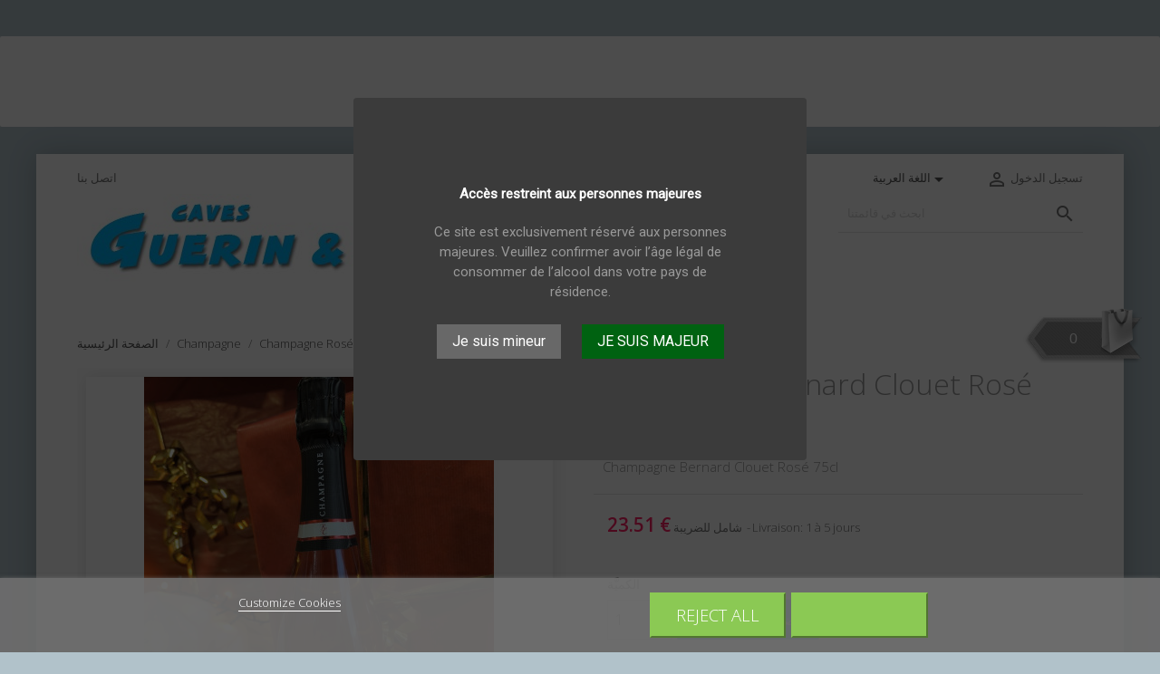

--- FILE ---
content_type: text/html; charset=utf-8
request_url: https://www.caves-guerin.fr/ar/champagne-rose/50-champagne-bernard-clouet-rose-bouteille-75cl.html
body_size: 13060
content:
<!doctype html>
<html lang="ar">

  <head>
    
      
  <meta charset="utf-8">


  <meta http-equiv="x-ua-compatible" content="ie=edge">



  <link rel="canonical" href="https://www.caves-guerin.fr/ar/champagne-rose/50-champagne-bernard-clouet-rose-bouteille-75cl.html">

  <title>Champagne Bernard Clouet Rosé bouteille 75cl</title>
  <meta name="description" content="Champagne Bernard Clouet Rosé 75cl">
  <meta name="keywords" content="">
        
                  <link rel="alternate" href="https://www.caves-guerin.fr/fr/champagne-rose/50-champagne-bernard-clouet-rose-bouteille-75cl.html" hreflang="fr-fr">
                  <link rel="alternate" href="https://www.caves-guerin.fr/ar/champagne-rose/50-champagne-bernard-clouet-rose-bouteille-75cl.html" hreflang="ar-sa">
        
  


  <meta name="viewport" content="width=device-width, initial-scale=1">



  <link rel="icon" type="image/vnd.microsoft.icon" href="/img/favicon.jpg?1600244364">
  <link rel="shortcut icon" type="image/x-icon" href="/img/favicon.jpg?1600244364">



    <link rel="stylesheet" href="https://www.caves-guerin.fr/themes/SA4_pure-260/assets/cache/theme-5b365868.css" type="text/css" media="all">




  

  <script type="text/javascript">
        var lgcookieslaw_block = false;
        var lgcookieslaw_cookie_name = "__lglaw";
        var lgcookieslaw_position = "2";
        var lgcookieslaw_reload = true;
        var lgcookieslaw_session_time = "31536000";
        var prestashop = {"cart":{"products":[],"totals":{"total":{"type":"total","label":"\u0627\u0644\u0625\u062c\u0645\u0627\u0644\u064a","amount":0,"value":"0.00\u00a0\u20ac"},"total_including_tax":{"type":"total","label":"\u0627\u0644\u0625\u062c\u0645\u0627\u0644\u064a (\u0634\u0627\u0645\u0644 \u0644\u0644\u0636\u0631\u064a\u0628\u0629)","amount":0,"value":"0.00\u00a0\u20ac"},"total_excluding_tax":{"type":"total","label":"\u0627\u0644\u0625\u062c\u0645\u0627\u0644\u064a (\u0628\u062f\u0648\u0646 \u0627\u0644\u0636\u0631\u064a\u0628\u0629)","amount":0,"value":"0.00\u00a0\u20ac"}},"subtotals":{"products":{"type":"products","label":"\u0625\u062c\u0645\u0627\u0644\u064a \u0627\u0644\u0637\u0644\u0628","amount":0,"value":"0.00\u00a0\u20ac"},"discounts":null,"shipping":{"type":"shipping","label":"\u0627\u0644\u0634\u062d\u0646","amount":0,"value":"\u0645\u062c\u0627\u0646\u0627\u064b"},"tax":{"type":"tax","label":"\u0634\u0627\u0645\u0644 \u0627\u0644\u0636\u0631\u0627\u0626\u0628","amount":0,"value":"0.00\u00a0\u20ac"}},"products_count":0,"summary_string":"0 \u0645\u0646\u062a\u062c\u0627\u062a","vouchers":{"allowed":1,"added":[]},"discounts":[],"minimalPurchase":0,"minimalPurchaseRequired":""},"currency":{"name":"\u064a\u0648\u0631\u0648","iso_code":"EUR","iso_code_num":"978","sign":"\u20ac"},"customer":{"lastname":null,"firstname":null,"email":null,"birthday":null,"newsletter":null,"newsletter_date_add":null,"optin":null,"website":null,"company":null,"siret":null,"ape":null,"is_logged":false,"gender":{"type":null,"name":null},"addresses":[]},"language":{"name":"\u0627\u0644\u0644\u063a\u0629 \u0627\u0644\u0639\u0631\u0628\u064a\u0629 (Arabic)","iso_code":"ar","locale":"ar-SA","language_code":"ar-sa","is_rtl":"1","date_format_lite":"Y-m-d","date_format_full":"Y-m-d H:i:s","id":8},"page":{"title":"","canonical":null,"meta":{"title":"Champagne Bernard Clouet Ros\u00e9 bouteille 75cl","description":"Champagne Bernard Clouet Ros\u00e9 75cl","keywords":"","robots":"index"},"page_name":"product","body_classes":{"lang-ar":true,"lang-rtl":true,"country-FR":true,"currency-EUR":true,"layout-full-width":true,"page-product":true,"tax-display-enabled":true,"product-id-50":true,"product-Champagne Bernard Clouet Ros\u00e9 bouteille 75cl":true,"product-id-category-13":true,"product-id-manufacturer-0":true,"product-id-supplier-0":true,"product-available-for-order":true},"admin_notifications":[]},"shop":{"name":"Caves Gu\u00e9rin et Fils","logo":"\/img\/cave-guerin-et-fils-1417528776.jpg","stores_icon":"\/img\/logo_stores.gif","favicon":"\/img\/favicon.jpg"},"urls":{"base_url":"https:\/\/www.caves-guerin.fr\/","current_url":"https:\/\/www.caves-guerin.fr\/ar\/champagne-rose\/50-champagne-bernard-clouet-rose-bouteille-75cl.html","shop_domain_url":"https:\/\/www.caves-guerin.fr","img_ps_url":"https:\/\/www.caves-guerin.fr\/img\/","img_cat_url":"https:\/\/www.caves-guerin.fr\/img\/c\/","img_lang_url":"https:\/\/www.caves-guerin.fr\/img\/l\/","img_prod_url":"https:\/\/www.caves-guerin.fr\/img\/p\/","img_manu_url":"https:\/\/www.caves-guerin.fr\/img\/m\/","img_sup_url":"https:\/\/www.caves-guerin.fr\/img\/su\/","img_ship_url":"https:\/\/www.caves-guerin.fr\/img\/s\/","img_store_url":"https:\/\/www.caves-guerin.fr\/img\/st\/","img_col_url":"https:\/\/www.caves-guerin.fr\/img\/co\/","img_url":"https:\/\/www.caves-guerin.fr\/themes\/SA4_pure-260\/assets\/img\/","css_url":"https:\/\/www.caves-guerin.fr\/themes\/SA4_pure-260\/assets\/css\/","js_url":"https:\/\/www.caves-guerin.fr\/themes\/SA4_pure-260\/assets\/js\/","pic_url":"https:\/\/www.caves-guerin.fr\/upload\/","pages":{"address":"https:\/\/www.caves-guerin.fr\/ar\/\u0627\u0644\u0639\u0646\u0648\u0627\u0646","addresses":"https:\/\/www.caves-guerin.fr\/ar\/\u0627\u0644\u0639\u0646\u0627\u0648\u064a\u0646","authentication":"https:\/\/www.caves-guerin.fr\/ar\/authentification","cart":"https:\/\/www.caves-guerin.fr\/ar\/\u0639\u0631\u0628\u0629 \u0627\u0644\u062a\u0633\u0648\u0642","category":"https:\/\/www.caves-guerin.fr\/ar\/index.php?controller=category","cms":"https:\/\/www.caves-guerin.fr\/ar\/index.php?controller=cms","contact":"https:\/\/www.caves-guerin.fr\/ar\/contactez-nous","discount":"https:\/\/www.caves-guerin.fr\/ar\/bons-de-reduction","guest_tracking":"https:\/\/www.caves-guerin.fr\/ar\/\u062a\u062a\u0628\u0639 \u0627\u0644\u0637\u0644\u0628","history":"https:\/\/www.caves-guerin.fr\/ar\/historique-des-commandes","identity":"https:\/\/www.caves-guerin.fr\/ar\/\u0627\u0644\u0647\u0648\u064a\u0629","index":"https:\/\/www.caves-guerin.fr\/ar\/","my_account":"https:\/\/www.caves-guerin.fr\/ar\/\u0627\u0644\u062d\u0633\u0627\u0628 \u0627\u0644\u0634\u062e\u0635\u064a","order_confirmation":"https:\/\/www.caves-guerin.fr\/ar\/index.php?controller=order-confirmation","order_detail":"https:\/\/www.caves-guerin.fr\/ar\/index.php?controller=order-detail","order_follow":"https:\/\/www.caves-guerin.fr\/ar\/details-de-la-commande","order":"https:\/\/www.caves-guerin.fr\/ar\/\u0637\u0644\u0628 \u0634\u0631\u0627\u0621","order_return":"https:\/\/www.caves-guerin.fr\/ar\/index.php?controller=order-return","order_slip":"https:\/\/www.caves-guerin.fr\/ar\/\u0627\u064a\u0635\u0627\u0644 \u0627\u0644\u062f\u0641\u0639","pagenotfound":"https:\/\/www.caves-guerin.fr\/ar\/page-non-trouvee","password":"https:\/\/www.caves-guerin.fr\/ar\/mot-de-passe-oublie","pdf_invoice":"https:\/\/www.caves-guerin.fr\/ar\/index.php?controller=pdf-invoice","pdf_order_return":"https:\/\/www.caves-guerin.fr\/ar\/index.php?controller=pdf-order-return","pdf_order_slip":"https:\/\/www.caves-guerin.fr\/ar\/index.php?controller=pdf-order-slip","prices_drop":"https:\/\/www.caves-guerin.fr\/ar\/\u0627\u0644\u062a\u062e\u0641\u064a\u0636\u0627\u062a","product":"https:\/\/www.caves-guerin.fr\/ar\/index.php?controller=product","search":"https:\/\/www.caves-guerin.fr\/ar\/\u0628\u062d\u062b","sitemap":"https:\/\/www.caves-guerin.fr\/ar\/plan-du-site","stores":"https:\/\/www.caves-guerin.fr\/ar\/\u0645\u062a\u0627\u062c\u0631","supplier":"https:\/\/www.caves-guerin.fr\/ar\/fournisseurs","register":"https:\/\/www.caves-guerin.fr\/ar\/authentification?create_account=1","order_login":"https:\/\/www.caves-guerin.fr\/ar\/\u0637\u0644\u0628 \u0634\u0631\u0627\u0621?login=1"},"alternative_langs":{"fr-fr":"https:\/\/www.caves-guerin.fr\/fr\/champagne-rose\/50-champagne-bernard-clouet-rose-bouteille-75cl.html","ar-sa":"https:\/\/www.caves-guerin.fr\/ar\/champagne-rose\/50-champagne-bernard-clouet-rose-bouteille-75cl.html"},"theme_assets":"\/themes\/SA4_pure-260\/assets\/","actions":{"logout":"https:\/\/www.caves-guerin.fr\/ar\/?mylogout="},"no_picture_image":{"bySize":{"small_default":{"url":"https:\/\/www.caves-guerin.fr\/img\/p\/ar-default-small_default.jpg","width":98,"height":98},"cart_default":{"url":"https:\/\/www.caves-guerin.fr\/img\/p\/ar-default-cart_default.jpg","width":125,"height":125},"home_default":{"url":"https:\/\/www.caves-guerin.fr\/img\/p\/ar-default-home_default.jpg","width":250,"height":250},"medium_default":{"url":"https:\/\/www.caves-guerin.fr\/img\/p\/ar-default-medium_default.jpg","width":515,"height":515},"large_default":{"url":"https:\/\/www.caves-guerin.fr\/img\/p\/ar-default-large_default.jpg","width":800,"height":800}},"small":{"url":"https:\/\/www.caves-guerin.fr\/img\/p\/ar-default-small_default.jpg","width":98,"height":98},"medium":{"url":"https:\/\/www.caves-guerin.fr\/img\/p\/ar-default-home_default.jpg","width":250,"height":250},"large":{"url":"https:\/\/www.caves-guerin.fr\/img\/p\/ar-default-large_default.jpg","width":800,"height":800},"legend":""}},"configuration":{"display_taxes_label":true,"display_prices_tax_incl":true,"is_catalog":false,"show_prices":true,"opt_in":{"partner":true},"quantity_discount":{"type":"discount","label":"\u062e\u0635\u0645"},"voucher_enabled":1,"return_enabled":1},"field_required":[],"breadcrumb":{"links":[{"title":"\u0627\u0644\u0635\u0641\u062d\u0629 \u0627\u0644\u0631\u0626\u064a\u0633\u064a\u0629","url":"https:\/\/www.caves-guerin.fr\/ar\/"},{"title":"Champagne","url":"https:\/\/www.caves-guerin.fr\/ar\/10-champagne"},{"title":"Champagne Ros\u00e9 75cl","url":"https:\/\/www.caves-guerin.fr\/ar\/13-champagne-rose"},{"title":"Champagne Bernard Clouet Ros\u00e9 bouteille 75cl","url":"https:\/\/www.caves-guerin.fr\/ar\/champagne-rose\/50-champagne-bernard-clouet-rose-bouteille-75cl.html"}],"count":4},"link":{"protocol_link":"https:\/\/","protocol_content":"https:\/\/"},"time":1768817139,"static_token":"d42338330f62a680adee4ac98fc2d04e","token":"e2e9a7bbb7c45855276d9d0850b1c8f9"};
        var psemailsubscription_subscription = "https:\/\/www.caves-guerin.fr\/ar\/module\/ps_emailsubscription\/subscription";
      </script>

<script src="https://www.caves-guerin.fr/themes/SA4_pure-260/assets/js/lib/photoswipe.min.js"></script> 
<script src="https://www.caves-guerin.fr/themes/SA4_pure-260/assets/js/lib/photoswipe-ui-default.min.js"></script>



  
<!-- JS VARIABLES CUSTOM SAHOMEPAGECATEGORIES -->
<script>
var satc_loader = '';
var satc_colorbase = '';
var satc_colorbasedark = '';
var satc_fonttype = '';
var satc_fontsize = '';
var satc_fontcustomcode = '';
var satc_fontcustomname = '';
var satc_font2type = '';
var satc_font2size = '';
var satc_font2customcode = '';
var satc_font2customname = '';
var satc_bgselection = '';
var satc_bgselectiontype = '';
var satc_bgpatternfixed = '';
var satc_bgcolor = '';
var satc_bgupload = '';
var satc_bgopacity = '0';
var satc_bgcolorfilter = '';
var satc_bgbanner = '';
var satc_bgbannertype = '';
var satc_bgbanneranimation = '';
var satc_bgbannerfixe = '';
var satc_bgbannerposy = '315';
var satc_bgbannerpos = '';
var satc_pagesetup = '';
var satc_pageslider = '';
var satc_headergradient = '';
var satc_headergradientheight = '';
var satc_headergradientopacity = '';
var satc_headersize = '';
var satc_headermobilesticky = ''
var satc_headermobilesearchin = '1';
var satc_stickymenu = '';
var satc_stickynav = '';
var satc_stickytop = '';
var satc_stickyanimation = '';
var satc_cart = '';
var satc_columns = '';
var satc_catimg = '';
var satc_subcatimage = '';
var satc_catheightanim = '';
var satc_subcatimage = '';
var satc_themevisual = '';
var satc_themename = 'pure';
var satc_pldesign = '';
var satc_scrollreveal = '';
var satc_scrollrevealduration = '';
var satc_scrollrevealorigin = '';
var satc_scrollrevealdistance = '';
var satc_scrollrevealscale = '';
var satc_scrollrevealrotatex = '';
var satc_scrollrevealrotatey = '';
var satc_scrollrevealrotatez = '';
var satc_scrollrevealmobile = '';
var satc_productscart = '';
</script>

<!-- CSS CUSTOM SATHEMECONFIGURATOR Google Font -->

<!-- default font -->
  <link href='https://fonts.googleapis.com/css?family=Open+Sans:300,600&subset=latin,latin-ext' rel='stylesheet' type='text/css'>


  <!-- default font2 -->
        

<!-- CSS CUSTOM SATHEMECONFIGURATOR theme ( theme : pure ) -->
<style type="text/css">



/* ----------------------------------------------------- FONTS */

body{
      }

h1, h2, h3, h4, h5, h6,
.h1, .h2, .h3, .h4, .h5, .h6, 
#header a.dropdown-submenu, #header a[data-depth="0"] {
                    }


@media (min-width: 768px){
  html{
  	
     
  	
  }

  
  /* MEME VALEUR QUE DANS LE MAINMENU.CSS ET THEME.CSS - MODIFIER LES 2 */

  



}

/* --------------------------------------------------- BACKGROUND  */
body{

            



	
  

  
            background-position: center bottom !important;

  

}


  


/* ------------------------------------------------------ BACKGROUND BANDEAU BG2  */
#bg2{
  position: absolute;
  overflow: hidden;
  background: none !important;

      display: none !important;
  
  


 }
  
  #bg2 .anim2{

    
  }

  #bg2 .anim1{

      }
 
  
  @-webkit-keyframes scroll {
    from{
      -webkit-transform: translateX(0px);
    }
    to{
      -webkit-transform: translateX(2100px);
    }
  }
  @keyframes scroll {
    from{
      -ms-transform: translateX(0px);
      transform: translateX(0px);
    }
    to{
      -ms-transform: translateX(2100px);
      transform: translateX(2100px);
    }
  }
  


  



/* -------------------------------------------------------- PAGE */






@media (max-width: 767px) {
  #page{
    margin: 0 !important;
  }
}




  


/* --------------------------------------------------------- HEADER */

  
  
  
  






/* --------------------------------------------------- MENU */
#header .header-top #_desktop_top_menu ul.top-menu[data-depth="0"]{
    color: #000;
}

  #header .header-top #_desktop_top_menu ul.top-menu[data-depth="0"] > li{
    background: none;
  }
  #header .header-top #_desktop_top_menu .top-menu a[data-depth="0"]{
    padding-right: 15px;
  }








/*---------------------------------------------------- CART */


      @media (min-width: 768px) {
      #header .header-top #_desktop_cart .blockcart .header{
        background: url(https://www.caves-guerin.fr/modules/sathemeconfigurator/views/img/cart/neutral.png);
        background: url(https://www.caves-guerin.fr/modules/sathemeconfigurator/views/img/cart/default_pure.png);                                                                      }

      
                      }
  
  
  

  












  #header .header-top #_desktop_cart .header a span{
    /*display: none;*/
  }
/* --------------------------------------------------- STICKY */
@media (max-width: 767px) {
    #search_widget{
    display: none;
  }
  #mobile_top_menu_wrapper #search_widget{
    display: block;
  }
  #mobile_top_menu_wrapper #search_widget form{
    border: 1px solid rgba(0,0,0,0.2);
  }
  
  
}

@media (min-width: 768px) {
    .sticky-header #header .header-nav{
    display: none;
  }
  
    .sticky-header #header .header-top .container .row > * {
    display: none; /* vide le header */
  }
  .sticky-header #header .header-top #_desktop_logo{
    display: none;
  }
  .sticky-header #header .header-top .container .row > #block-menucart{
    display: block; /* affiche le menu */
  }
  .sticky-header #header .header-top #_desktop_cart {
    display: block; /* affiche le panier */
  }
  
      .sticky-header #header .header-top #_desktop_cart {
      display: none; /* cache le panier */
    }
    .sticky-header #header .header-top #_desktop_top_menu{
      display: none; /* cache le menu */
    }
  
}



/* ---------------------------------------------------- COLUMNS */




/* ---------------------------------------------------- CATEGORIE IMAGE */


.block-category, .block-category-bg{
  transition: all 2s !important;
}

.block-category .category-color-filter{
  opacity: 0;
}

.block-category .category-color-filter{
  background: #000;
}


  #subcategories.subcat-img{
    display: none !important;
  }


  #subcategories.subcat-in{
    display: none !important;
  }



  #category-description-in{
    display: none !important;
  }

/* ---------------------------------------------------- OTHER : THEME VISUAL / LOADER  */


          


  





  .block-social li, .social-sharing li {
    opacity: 0.4;
  }






/* ---------------------------------------------------- PRODUCT LIST DESIGN  */



.fadestart{
  display: none;
}
/* ----------------------------------------------------  COLOR */






/*  ----------------------------------------------- CUSTOM CSS */

  

</style>
        <style type="text/css">a.all-product-link { z-index: 10; }
div.thumbnail-container .divers.no-variants { display: none; }
#blockcart-modal .modal-header, .btn-primary { background-color: #00bfff; }
.header-banner { position: static; }</style>
            



    
  <meta property="og:type" content="product">
  <meta property="og:url" content="https://www.caves-guerin.fr/ar/champagne-rose/50-champagne-bernard-clouet-rose-bouteille-75cl.html">
  <meta property="og:title" content="Champagne Bernard Clouet Rosé bouteille 75cl">
  <meta property="og:site_name" content="Caves Guérin et Fils">
  <meta property="og:description" content="Champagne Bernard Clouet Rosé 75cl">
  <meta property="og:image" content="https://www.caves-guerin.fr/2876-large_default/champagne-bernard-clouet-rose-bouteille-75cl.jpg">
      <meta property="product:pretax_price:amount" content="19.591667">
    <meta property="product:pretax_price:currency" content="EUR">
    <meta property="product:price:amount" content="23.51">
    <meta property="product:price:currency" content="EUR">
      <meta property="product:weight:value" content="2.000000">
  <meta property="product:weight:units" content="kg">
  
  </head>

  <body id="product" class="lang-ar lang-rtl country-fr currency-eur layout-full-width page-product tax-display-enabled product-id-50 product-champagne-bernard-clouet-rose-bouteille-75cl product-id-category-13 product-id-manufacturer-0 product-id-supplier-0 product-available-for-order">
    <div id="topofpage"></div>
    <div class="loader-page"></div>
    <div id="bg2"></div>

    
      
    

    
      <div class="header-banner">
        <!--
* 2007-2018 PrestaShop
*
* DISCLAIMER
*
* Do not edit or add to this file if you wish to upgrade PrestaShop to newer
* versions in the future. If you wish to customize PrestaShop for your
* needs please refer to http://www.prestashop.com for more information.
*
* @author    PrestaShop SA <contact@prestashop.com>
* @copyright 2007-2018 PrestaShop SA
* @license   http://addons.prestashop.com/en/content/12-terms-and-conditions-of-use
* International Registered Trademark & Property of PrestaShop SA
-->
<link href="https://fonts.googleapis.com/css?family=Roboto" rel="stylesheet" type="text/css" media="all">
<link href="https://fonts.googleapis.com/css?family=Hind" rel="stylesheet" type="text/css" media="all">
<link href="https://fonts.googleapis.com/css?family=Maven+Pro" rel="stylesheet" type="text/css" media="all">
<link href="https://fonts.googleapis.com/css?family=Noto+Serif" rel="stylesheet" type="text/css" media="all">
<link href="https://fonts.googleapis.com/css?family=Bitter" rel="stylesheet" type="text/css" media="all">
<link href="https://fonts.googleapis.com/css?family=Forum" rel="stylesheet" type="text/css" media="all">

<div id="psagechecker_block" class="preload psagechecker-hide">
    <div id="psagechecker-lightbox" class="lightbox">
        <div class="lightbox-content">
            <div style="height:100%">
                                <div class="age_verify_text_content">
                    <div class="age_verify" style="font-family: Roboto !important;">
                        <p style="color:#ffffff;"><strong>Accès restreint aux personnes majeures</strong></p>
                    </div>
                    <div class="blockAgeVerify">
                        <div class="custom_msg_age_verify">
                            <p>Ce site est exclusivement réservé aux personnes majeures. Veuillez confirmer avoir l’âge légal de consommer de l’alcool dans votre pays de résidence.</p>
                        </div>
                                                    <div class="age_verify_buttons">
                                <button id="deny_button" class="btn btn_deny" >Je suis mineur</button>
                                <button id="confirm_button" class="btn btn_confirm" >JE SUIS MAJEUR</button>
                            </div>
                                            </div>
                </div>
                <div class="deny_msg_age_verify psagechecker-hide">
                    <p>Désolé, selon les lois en vigueur, vous n'avez pas l'âge requis pour accéder à notre site</p>
                </div>
            </div>
        </div>
    </div>
    <div id="overlay" class="psagechecker-hide"></div>
</div>
<style>

    #psagechecker-lightbox{
        background-color: #3b3b3b !important;
    }
    #psagechecker-lightbox, #psagechecker-lightbox *{
        font-family: Roboto !important;
    }

    .btn_deny{
        background-color: #686868 !important;
        color: #ffffff !important;
    }
    .btn_confirm{
        background-color: #006211 !important;
        color: #ffffff !important;
    }
    #psagechecker_block .lightbox{
        width : 500px ;
        height : 400px !important;
    }
    #psagechecker_block #overlay {
        background-color: rgba(0,0,0,0.7);
        height: 100%;
        left: 0;
        position: fixed;
        top: 0;
        width: 100%;
        z-index: 9999;
    }
</style>

<script>
var display_popup = "1";
var age_required = "18";
</script>


      </div>
    

    <main class="no-sticky-header">
      
              
      <header id="header">
        
          

  <nav class="header-nav">
    <div class="container">
        <div class="row">
          <div class="hidden-sm-down">
            <div class="col-md-4 col-xs-12">
              <div id="_desktop_contact_link">
  <div id="contact-link">
          <a href="https://www.caves-guerin.fr/ar/contactez-nous">اتصل بنا</a>
      </div>
</div>

            </div>
            <div class="col-md-8 right-nav">
                <div id="_desktop_language_selector">
  <div class="language-selector-wrapper">
    <span id="language-selector-label" class="hidden-md-up">اللغه:</span>
    <div class="language-selector dropdown js-dropdown">
      <button data-toggle="dropdown" class="hidden-sm-down btn-unstyle" aria-haspopup="true" aria-expanded="false" aria-label="اللغة">
        <span class="expand-more">اللغة العربية</span>
        <i class="material-icons expand-more">&#xE5C5;</i>
      </button>
      <ul class="dropdown-menu hidden-sm-down" aria-labelledby="language-selector-label">
                  <li >
            <a href="https://www.caves-guerin.fr/fr/champagne-rose/50-champagne-bernard-clouet-rose-bouteille-75cl.html" class="dropdown-item">Français</a>
          </li>
                  <li  class="current" >
            <a href="https://www.caves-guerin.fr/ar/champagne-rose/50-champagne-bernard-clouet-rose-bouteille-75cl.html" class="dropdown-item">اللغة العربية</a>
          </li>
              </ul>
      <select class="link hidden-md-up" aria-labelledby="language-selector-label">
                  <option value="https://www.caves-guerin.fr/fr/champagne-rose/50-champagne-bernard-clouet-rose-bouteille-75cl.html">Français</option>
                  <option value="https://www.caves-guerin.fr/ar/champagne-rose/50-champagne-bernard-clouet-rose-bouteille-75cl.html" selected="selected">اللغة العربية</option>
              </select>
    </div>
  </div>
</div>
<div id="_desktop_user_info">
  <div class="user-info">
          <a
        href="https://www.caves-guerin.fr/ar/الحساب الشخصي"
        title="تسجيل الدخول إلى حسابك"
        rel="nofollow"
      >
        <i class="material-icons">&#xE7FF;</i>
        <span class="hidden-sm-down">تسجيل الدخول</span>
      </a>
      </div>
</div>
<div id="_desktop_cart">
  <div class="blockcart cart-preview inactive" data-refresh-url="//www.caves-guerin.fr/ar/module/ps_shoppingcart/ajax">

    <div class="header dropdown js-dropdown hidden-sm-down" data-toggle="dropdown" >

        <a rel="nofollow" href="//www.caves-guerin.fr/ar/عربة التسوق?action=show">

        <span class="cart-products-count">0</span>
      </a>
    </div>

        
    <!-- MOBILE -->
    <div class="header header-mobile hidden-md-up">
        <a rel="nofollow" href="//www.caves-guerin.fr/ar/عربة التسوق?action=show">
        <i class="material-icons">&#xE8CC;</i>
        <span class="cart-products-count">0</span>
      </a>
    </div>
    <!-- END MOBILE -->

  </div>
</div>

            </div>
          </div>

          <div class="hidden-md-up text-sm-center mobile">
            <div class="float-xs-left" id="menu-icon">
              <i class="material-icons d-inline">&#xE5D2;</i>
            </div>
            <div class="float-xs-right" id="_mobile_cart"></div>
            <div class="float-xs-right" id="_mobile_user_info"></div>
            <div class="top-logo" id="_mobile_logo"></div>
            <div class="clearfix"></div>
          </div>
        </div>
    </div>
  </nav>



  <div class="header-top">
    <div class="container">
       <div class="row">
        <div class="hidden-sm-down" id="_desktop_logo">

          		          	<a href="https://www.caves-guerin.fr/">
	            	<img class="logo img-responsive" src="/img/cave-guerin-et-fils-1417528776.jpg" alt="Caves Guérin et Fils">
 	         	</a>
			        </div>
        <!--<div class="col-md-12 col-sm-12 position-static">
          <div class="row">-->
            <!-- Block search module TOP -->
<div id="search_widget" class="col-lg-4 col-md-5 col-sm-12 search-widget" data-search-controller-url="//www.caves-guerin.fr/ar/بحث">
	<form method="get" action="//www.caves-guerin.fr/ar/بحث">
		<input type="hidden" name="controller" value="search">
		<input type="text" name="s" value="" placeholder="ابحث في قائمتنا" aria-label="بحث">
		<button type="submit">
			<i class="material-icons search">&#xE8B6;</i>
      <!--<span class="hidden-xl-down">بحث</span>-->
		</button>
	</form>
</div>
<!-- /Block search module TOP -->

            <div id="block-menucart"></div>
            <div class="clearfix"></div>
          <!--</div>-->
        <!--</div>-->
      </div>
      <div id="mobile_top_menu_wrapper" class="row hidden-md-up" style="display:none;">
        <div class="js-top-menu mobile" id="_mobile_top_menu"></div>
        <div class="js-top-menu-bottom">
          <div id="_mobile_currency_selector"></div>
          <div id="_mobile_language_selector"></div>
          <div id="_mobile_contact_link"></div>
        </div>
      </div>
    </div>
  </div>
  

        
      </header>
      
        
<aside id="notifications">
  <div class="container">
    
    
    
      </div>
</aside>
      

      
      

      <section id="wrapper">
        
        <div class="container">
          
            <nav data-depth="4" class="breadcrumb hidden-sm-down">
  <ol itemscope itemtype="http://schema.org/BreadcrumbList">
    
          
        <li itemprop="itemListElement" itemscope itemtype="http://schema.org/ListItem">
          <a itemprop="item" href="https://www.caves-guerin.fr/ar/">
            <span itemprop="name">الصفحة الرئيسية</span>
          </a>
          <meta itemprop="position" content="1">
        </li>
      
          
        <li itemprop="itemListElement" itemscope itemtype="http://schema.org/ListItem">
          <a itemprop="item" href="https://www.caves-guerin.fr/ar/10-champagne">
            <span itemprop="name">Champagne</span>
          </a>
          <meta itemprop="position" content="2">
        </li>
      
          
        <li itemprop="itemListElement" itemscope itemtype="http://schema.org/ListItem">
          <a itemprop="item" href="https://www.caves-guerin.fr/ar/13-champagne-rose">
            <span itemprop="name">Champagne Rosé 75cl</span>
          </a>
          <meta itemprop="position" content="3">
        </li>
      
          
        <li itemprop="itemListElement" itemscope itemtype="http://schema.org/ListItem">
          <a itemprop="item" href="https://www.caves-guerin.fr/ar/champagne-rose/50-champagne-bernard-clouet-rose-bouteille-75cl.html">
            <span itemprop="name">Champagne Bernard Clouet Rosé bouteille 75cl</span>
          </a>
          <meta itemprop="position" content="4">
        </li>
      
        
  </ol>
</nav>
          

          

          
  <div id="content-wrapper">
    
    

  <section id="main" itemscope itemtype="https://schema.org/Product">
    <meta itemprop="url" content="https://www.caves-guerin.fr/ar/champagne-rose/50-champagne-bernard-clouet-rose-bouteille-75cl.html">

    <div class="row">
      <div class="col-md-6">
        
          <section class="page-content" id="content">
            
            <!-- @todo: use include file='catalog/_partials/product-flags.tpl'} -->
              
                <ul class="product-flags">
                                  </ul>
              

              
                
<div class="images-container">
  

    <div class="product-slider picture">
                    <div class="pre-slick-slide pic">
              <div class="layer-fullscreen">
                  <i class="material-icons zoom-in">&#xE8FF;</i>
              </div>
            <a 
              href="https://www.caves-guerin.fr/2876-large_default/champagne-bernard-clouet-rose-bouteille-75cl.jpg" 

              data-size="800x800" 
              data-index="1" 
              data-rel="lightcase"
              data-legend="">
			              <img
                src="https://www.caves-guerin.fr/2876-medium_default/champagne-bernard-clouet-rose-bouteille-75cl.jpg"
                alt=""
                title=""
                itemprop="image"
                style="max-width: 100%"
                class="slick-img"
              >
			              </a>
            </div>
            </div>

    <div class="product-slider-nav">
                    <div class="pre-slick-slide" data-sa="cover">
              <img
                src="https://www.caves-guerin.fr/2876-home_default/champagne-bernard-clouet-rose-bouteille-75cl.jpg"
                alt=""
                title=""
                width="100%"
                itemprop="image"
              >
            </div>
            </div>

  
</div>

<!-- Lightbox -->
<div class="pswp" tabindex="-1" role="dialog" aria-hidden="true">
    <div class="pswp__bg"></div>
    <div class="pswp__scroll-wrap">
        <div class="pswp__container">
            <div class="pswp__item"></div>
            <div class="pswp__item"></div>
            <div class="pswp__item"></div>
        </div>
        <div class="pswp__ui pswp__ui--hidden">
            <div class="pswp__top-bar">
                <div class="pswp__counter"></div>
                <button class="pswp__button pswp__button--close" title="Close (Esc)"></button>
                <button class="pswp__button pswp__button--zoom" title="Zoom in/out"></button>
                <div class="pswp__preloader">
                    <div class="pswp__preloader__icn">
                      <div class="pswp__preloader__cut">
                        <div class="pswp__preloader__donut"></div>
                      </div>
                    </div>
                </div>
            </div>
            <button class="pswp__button pswp__button--arrow--left" title="Previous (arrow left)">
            </button>
            <button class="pswp__button pswp__button--arrow--right" title="Next (arrow right)">
            </button>
            <div class="pswp__caption">
                <div class="pswp__caption__center"></div>
            </div>
        </div>
    </div>
</div>



              
              <div class="scroll-box-arrows">
                <i class="material-icons left">&#xE314;</i>
                <i class="material-icons right">&#xE315;</i>
              </div>

            
          </section>
        
      </div>

      <div class="col-md-6">
        
          
            <h1 class="h1" itemprop="name">Champagne Bernard Clouet Rosé bouteille 75cl</h1>
          
        

            
              <div id="product-description-short-50" class="product-description-short" itemprop="description"><p style="text-align:justify;">Champagne Bernard Clouet Rosé 75cl</p></div>
            
        
        
            <div class="product-prices">
    
          

    
      <div
        class="product-price h5 "
        itemprop="offers"
        itemscope
        itemtype="https://schema.org/Offer"
      >
        <link itemprop="availability" href="https://schema.org/InStock"/>
        <meta itemprop="priceCurrency" content="EUR">        <meta itemprop="priceValidUntil" content="2026-02-03" />
        <div class="current-price">
          <span itemprop="price" content="23.51">23.51 €</span>

                  </div>

        
                  
      </div>
    

    
          

    
          

    
          

    

    <div class="tax-shipping-delivery-label">
              شامل للضريبة
            
      
                        <span class="delivery-information">Livraison: 1 à 5 jours</span>
                  </div>
  </div>
        

        <div class="product-information">

          
          <div class="product-actions">
            
              <form action="https://www.caves-guerin.fr/ar/عربة التسوق" method="post" id="add-to-cart-or-refresh">
                <input type="hidden" name="token" value="d42338330f62a680adee4ac98fc2d04e">
                <input type="hidden" name="id_product" value="50" id="product_page_product_id">
                <input type="hidden" name="id_customization" value="0" id="product_customization_id">

                
                  <div class="product-variants">
  </div>
                

                
                                  

                
                  <section class="product-discounts">
  </section>
                

                
                  <div class="product-add-to-cart">
      <span class="control-label">الكميَّة</span>
    
      <div class="product-quantity clearfix">
        <div class="qty">
          <input
            type="number"
            name="qty"
            id="quantity_wanted"
            value="1"
            class="input-group"
            min="1"
            aria-label="الكمية"
          >
        </div>
        <div class="add">
          <button
            class="btn btn-primary add-to-cart"
            data-button-action="add-to-cart"
            type="submit"
                      >
            <i class="material-icons shopping-cart">&#xE547;</i>
            أضف للسلة
          </button>
        </div>
        
      </div>
    

    
      <span id="product-availability">
                              <i class="material-icons rtl-no-flip product-available">&#xE5CA;</i>
                    En Stock
              </span>
    
    
    
      <p class="product-minimal-quantity">
              </p>
    
  </div>
                

                 
                   <div class="product-additional-info">
  
      <div class="social-sharing">
      <ul>
                  <li class="facebook"><a href="https://www.facebook.com/sharer.php?u=https%3A%2F%2Fwww.caves-guerin.fr%2Far%2Fchampagne-rose%2F50-champagne-bernard-clouet-rose-bouteille-75cl.html">مشاركة</a></li>
                  <li class="twitter"><a href="https://twitter.com/intent/tweet?text=Champagne+Bernard+Clouet+Ros%C3%A9+bouteille+75cl https%3A%2F%2Fwww.caves-guerin.fr%2Far%2Fchampagne-rose%2F50-champagne-bernard-clouet-rose-bouteille-75cl.html">تغريدة</a></li>
                  <li class="pinterest"><a href="https://www.pinterest.com/pin/create/button/?media=https%3A%2F%2Fwww.caves-guerin.fr%2F2562%2Fchampagne-bernard-clouet-rose-bouteille-75cl.jpg&amp;url=https%3A%2F%2Fwww.caves-guerin.fr%2Far%2Fchampagne-rose%2F50-champagne-bernard-clouet-rose-bouteille-75cl.html">بنترست</a></li>
              </ul>
    </div>
  

</div>
                 

                                    
              </form>
            



          </div>

            
          
            

        </div>
      </div>

    </div>

<!--
          <div class="tabs">
            <ul class="nav nav-tabs">
                            <li class="nav-item">
                <a class="nav-link active" data-toggle="tab" href="#description">
					الوصف
				</a>
              </li>
                            <li class="nav-item">
                <a class="nav-link" data-toggle="tab" href="#product-details">
					تفاصيل المنتج
				</a>
              </li>
                                        </ul>

            <div class="tab-content" id="tab-content">
             <div class="tab-pane fade in active" id="description">
               
                 <div class="product-description"><p style="text-align:justify;">Cépages: -1/3 Pinot Meunier</p>
<p style="text-align:justify;">               -1/3 Pinot Noir</p>
<p style="text-align:justify;">               -1/3 Chardonnay</p>
<p style="text-align:justify;"></p>
<p style="text-align:justify;">Vignobles de Villers-sous-Chatillon(Marne) situé a 15 kms d'Epernay</p>
<p style="text-align:justify;"><span>Pour les quantités plus importantes, contactez-nous afin de déterminer un transporteur adapté.</span></p></div>
               
             </div>

             
               <div id="product-details"
     data-product="{&quot;id_shop_default&quot;:&quot;1&quot;,&quot;id_manufacturer&quot;:&quot;0&quot;,&quot;id_supplier&quot;:&quot;0&quot;,&quot;reference&quot;:&quot;&quot;,&quot;is_virtual&quot;:&quot;0&quot;,&quot;delivery_in_stock&quot;:&quot;&quot;,&quot;delivery_out_stock&quot;:&quot;&quot;,&quot;id_category_default&quot;:&quot;13&quot;,&quot;on_sale&quot;:&quot;0&quot;,&quot;online_only&quot;:&quot;0&quot;,&quot;ecotax&quot;:0,&quot;minimal_quantity&quot;:&quot;1&quot;,&quot;low_stock_threshold&quot;:null,&quot;low_stock_alert&quot;:&quot;0&quot;,&quot;price&quot;:&quot;23.51\u00a0\u20ac&quot;,&quot;unity&quot;:&quot;&quot;,&quot;unit_price_ratio&quot;:&quot;0.000000&quot;,&quot;additional_shipping_cost&quot;:&quot;0.00&quot;,&quot;customizable&quot;:&quot;0&quot;,&quot;text_fields&quot;:&quot;0&quot;,&quot;uploadable_files&quot;:&quot;0&quot;,&quot;redirect_type&quot;:&quot;404&quot;,&quot;id_type_redirected&quot;:&quot;0&quot;,&quot;available_for_order&quot;:&quot;1&quot;,&quot;available_date&quot;:&quot;0000-00-00&quot;,&quot;show_condition&quot;:&quot;0&quot;,&quot;condition&quot;:&quot;new&quot;,&quot;show_price&quot;:&quot;1&quot;,&quot;indexed&quot;:&quot;1&quot;,&quot;visibility&quot;:&quot;both&quot;,&quot;cache_default_attribute&quot;:&quot;0&quot;,&quot;advanced_stock_management&quot;:&quot;0&quot;,&quot;date_add&quot;:&quot;2012-03-02 17:38:06&quot;,&quot;date_upd&quot;:&quot;2025-11-28 09:21:13&quot;,&quot;pack_stock_type&quot;:&quot;3&quot;,&quot;meta_description&quot;:&quot;&quot;,&quot;meta_keywords&quot;:&quot;&quot;,&quot;meta_title&quot;:&quot;&quot;,&quot;link_rewrite&quot;:&quot;champagne-bernard-clouet-rose-bouteille-75cl&quot;,&quot;name&quot;:&quot;Champagne Bernard Clouet Ros\u00e9 bouteille 75cl&quot;,&quot;description&quot;:&quot;&lt;p style=\&quot;text-align:justify;\&quot;&gt;C\u00e9pages: -1\/3 Pinot Meunier&lt;\/p&gt;\n&lt;p style=\&quot;text-align:justify;\&quot;&gt;\u00a0 \u00a0 \u00a0 \u00a0 \u00a0 \u00a0 \u00a0 \u00a0-1\/3 Pinot Noir&lt;\/p&gt;\n&lt;p style=\&quot;text-align:justify;\&quot;&gt;\u00a0 \u00a0 \u00a0 \u00a0 \u00a0 \u00a0 \u00a0 \u00a0-1\/3 Chardonnay&lt;\/p&gt;\n&lt;p style=\&quot;text-align:justify;\&quot;&gt;&lt;\/p&gt;\n&lt;p style=\&quot;text-align:justify;\&quot;&gt;Vignobles de Villers-sous-Chatillon(Marne) situ\u00e9 a 15 kms d&#039;Epernay&lt;\/p&gt;\n&lt;p style=\&quot;text-align:justify;\&quot;&gt;&lt;span&gt;Pour les quantit\u00e9s plus importantes, contactez-nous afin de d\u00e9terminer un transporteur adapt\u00e9.&lt;\/span&gt;&lt;\/p&gt;&quot;,&quot;description_short&quot;:&quot;&lt;p style=\&quot;text-align:justify;\&quot;&gt;Champagne Bernard Clouet Ros\u00e9 75cl&lt;\/p&gt;&quot;,&quot;available_now&quot;:&quot;&quot;,&quot;available_later&quot;:&quot;&quot;,&quot;id&quot;:50,&quot;id_product&quot;:50,&quot;out_of_stock&quot;:2,&quot;new&quot;:0,&quot;id_product_attribute&quot;:&quot;0&quot;,&quot;quantity_wanted&quot;:1,&quot;extraContent&quot;:[],&quot;allow_oosp&quot;:0,&quot;category&quot;:&quot;champagne-rose&quot;,&quot;category_name&quot;:&quot;Champagne Ros\u00e9 75cl&quot;,&quot;link&quot;:&quot;https:\/\/www.caves-guerin.fr\/ar\/champagne-rose\/50-champagne-bernard-clouet-rose-bouteille-75cl.html&quot;,&quot;attribute_price&quot;:0,&quot;price_tax_exc&quot;:19.591667,&quot;price_without_reduction&quot;:23.51,&quot;reduction&quot;:0,&quot;specific_prices&quot;:[],&quot;quantity&quot;:48,&quot;quantity_all_versions&quot;:48,&quot;id_image&quot;:&quot;ar-default&quot;,&quot;features&quot;:[],&quot;attachments&quot;:[],&quot;virtual&quot;:0,&quot;pack&quot;:0,&quot;packItems&quot;:[],&quot;nopackprice&quot;:0,&quot;customization_required&quot;:false,&quot;rate&quot;:20,&quot;tax_name&quot;:&quot;TVA FR 20%&quot;,&quot;ecotax_rate&quot;:0,&quot;unit_price&quot;:&quot;&quot;,&quot;customizations&quot;:{&quot;fields&quot;:[]},&quot;id_customization&quot;:0,&quot;is_customizable&quot;:false,&quot;show_quantities&quot;:true,&quot;quantity_label&quot;:&quot;\u0639\u0646\u0627\u0635\u0631&quot;,&quot;quantity_discounts&quot;:[],&quot;customer_group_discount&quot;:0,&quot;images&quot;:[{&quot;bySize&quot;:{&quot;small_default&quot;:{&quot;url&quot;:&quot;https:\/\/www.caves-guerin.fr\/2876-small_default\/champagne-bernard-clouet-rose-bouteille-75cl.jpg&quot;,&quot;width&quot;:98,&quot;height&quot;:98},&quot;cart_default&quot;:{&quot;url&quot;:&quot;https:\/\/www.caves-guerin.fr\/2876-cart_default\/champagne-bernard-clouet-rose-bouteille-75cl.jpg&quot;,&quot;width&quot;:125,&quot;height&quot;:125},&quot;home_default&quot;:{&quot;url&quot;:&quot;https:\/\/www.caves-guerin.fr\/2876-home_default\/champagne-bernard-clouet-rose-bouteille-75cl.jpg&quot;,&quot;width&quot;:250,&quot;height&quot;:250},&quot;medium_default&quot;:{&quot;url&quot;:&quot;https:\/\/www.caves-guerin.fr\/2876-medium_default\/champagne-bernard-clouet-rose-bouteille-75cl.jpg&quot;,&quot;width&quot;:515,&quot;height&quot;:515},&quot;large_default&quot;:{&quot;url&quot;:&quot;https:\/\/www.caves-guerin.fr\/2876-large_default\/champagne-bernard-clouet-rose-bouteille-75cl.jpg&quot;,&quot;width&quot;:800,&quot;height&quot;:800}},&quot;small&quot;:{&quot;url&quot;:&quot;https:\/\/www.caves-guerin.fr\/2876-small_default\/champagne-bernard-clouet-rose-bouteille-75cl.jpg&quot;,&quot;width&quot;:98,&quot;height&quot;:98},&quot;medium&quot;:{&quot;url&quot;:&quot;https:\/\/www.caves-guerin.fr\/2876-home_default\/champagne-bernard-clouet-rose-bouteille-75cl.jpg&quot;,&quot;width&quot;:250,&quot;height&quot;:250},&quot;large&quot;:{&quot;url&quot;:&quot;https:\/\/www.caves-guerin.fr\/2876-large_default\/champagne-bernard-clouet-rose-bouteille-75cl.jpg&quot;,&quot;width&quot;:800,&quot;height&quot;:800},&quot;legend&quot;:&quot;&quot;,&quot;cover&quot;:&quot;1&quot;,&quot;id_image&quot;:&quot;2876&quot;,&quot;position&quot;:&quot;1&quot;,&quot;associatedVariants&quot;:[]}],&quot;cover&quot;:{&quot;bySize&quot;:{&quot;small_default&quot;:{&quot;url&quot;:&quot;https:\/\/www.caves-guerin.fr\/2876-small_default\/champagne-bernard-clouet-rose-bouteille-75cl.jpg&quot;,&quot;width&quot;:98,&quot;height&quot;:98},&quot;cart_default&quot;:{&quot;url&quot;:&quot;https:\/\/www.caves-guerin.fr\/2876-cart_default\/champagne-bernard-clouet-rose-bouteille-75cl.jpg&quot;,&quot;width&quot;:125,&quot;height&quot;:125},&quot;home_default&quot;:{&quot;url&quot;:&quot;https:\/\/www.caves-guerin.fr\/2876-home_default\/champagne-bernard-clouet-rose-bouteille-75cl.jpg&quot;,&quot;width&quot;:250,&quot;height&quot;:250},&quot;medium_default&quot;:{&quot;url&quot;:&quot;https:\/\/www.caves-guerin.fr\/2876-medium_default\/champagne-bernard-clouet-rose-bouteille-75cl.jpg&quot;,&quot;width&quot;:515,&quot;height&quot;:515},&quot;large_default&quot;:{&quot;url&quot;:&quot;https:\/\/www.caves-guerin.fr\/2876-large_default\/champagne-bernard-clouet-rose-bouteille-75cl.jpg&quot;,&quot;width&quot;:800,&quot;height&quot;:800}},&quot;small&quot;:{&quot;url&quot;:&quot;https:\/\/www.caves-guerin.fr\/2876-small_default\/champagne-bernard-clouet-rose-bouteille-75cl.jpg&quot;,&quot;width&quot;:98,&quot;height&quot;:98},&quot;medium&quot;:{&quot;url&quot;:&quot;https:\/\/www.caves-guerin.fr\/2876-home_default\/champagne-bernard-clouet-rose-bouteille-75cl.jpg&quot;,&quot;width&quot;:250,&quot;height&quot;:250},&quot;large&quot;:{&quot;url&quot;:&quot;https:\/\/www.caves-guerin.fr\/2876-large_default\/champagne-bernard-clouet-rose-bouteille-75cl.jpg&quot;,&quot;width&quot;:800,&quot;height&quot;:800},&quot;legend&quot;:&quot;&quot;,&quot;cover&quot;:&quot;1&quot;,&quot;id_image&quot;:&quot;2876&quot;,&quot;position&quot;:&quot;1&quot;,&quot;associatedVariants&quot;:[]},&quot;has_discount&quot;:false,&quot;discount_type&quot;:null,&quot;discount_percentage&quot;:null,&quot;discount_percentage_absolute&quot;:null,&quot;discount_amount&quot;:null,&quot;discount_amount_to_display&quot;:null,&quot;price_amount&quot;:23.51,&quot;unit_price_full&quot;:&quot;&quot;,&quot;show_availability&quot;:true,&quot;availability_date&quot;:null,&quot;availability_message&quot;:&quot;En Stock&quot;,&quot;availability&quot;:&quot;available&quot;}"
  >
<p class="h6 page-product-heading">تفاصيل المنتج</p>
  
          

  
          <div class="product-quantities">
        <label class="label">المتوفر في المخزن</label>
        <span data-stock="48" data-allow-oosp="0">48 عناصر</span>
      </div>
      

  
      

  
    <div class="product-out-of-stock">
      
    </div>
  

  
      

    
      

  
      
</div>
             
             
                            
                       </div>
-->






          <div>


              
             <section id="description">
               
                  <p class="h6 page-product-heading">الوصف</p>
                  <div class="product-description"><p style="text-align:justify;">Cépages: -1/3 Pinot Meunier</p>
<p style="text-align:justify;">               -1/3 Pinot Noir</p>
<p style="text-align:justify;">               -1/3 Chardonnay</p>
<p style="text-align:justify;"></p>
<p style="text-align:justify;">Vignobles de Villers-sous-Chatillon(Marne) situé a 15 kms d'Epernay</p>
<p style="text-align:justify;"><span>Pour les quantités plus importantes, contactez-nous afin de déterminer un transporteur adapté.</span></p></div>
               
             </section>
            
<!--
             
               <div id="product-details"
     data-product="{&quot;id_shop_default&quot;:&quot;1&quot;,&quot;id_manufacturer&quot;:&quot;0&quot;,&quot;id_supplier&quot;:&quot;0&quot;,&quot;reference&quot;:&quot;&quot;,&quot;is_virtual&quot;:&quot;0&quot;,&quot;delivery_in_stock&quot;:&quot;&quot;,&quot;delivery_out_stock&quot;:&quot;&quot;,&quot;id_category_default&quot;:&quot;13&quot;,&quot;on_sale&quot;:&quot;0&quot;,&quot;online_only&quot;:&quot;0&quot;,&quot;ecotax&quot;:0,&quot;minimal_quantity&quot;:&quot;1&quot;,&quot;low_stock_threshold&quot;:null,&quot;low_stock_alert&quot;:&quot;0&quot;,&quot;price&quot;:&quot;23.51\u00a0\u20ac&quot;,&quot;unity&quot;:&quot;&quot;,&quot;unit_price_ratio&quot;:&quot;0.000000&quot;,&quot;additional_shipping_cost&quot;:&quot;0.00&quot;,&quot;customizable&quot;:&quot;0&quot;,&quot;text_fields&quot;:&quot;0&quot;,&quot;uploadable_files&quot;:&quot;0&quot;,&quot;redirect_type&quot;:&quot;404&quot;,&quot;id_type_redirected&quot;:&quot;0&quot;,&quot;available_for_order&quot;:&quot;1&quot;,&quot;available_date&quot;:&quot;0000-00-00&quot;,&quot;show_condition&quot;:&quot;0&quot;,&quot;condition&quot;:&quot;new&quot;,&quot;show_price&quot;:&quot;1&quot;,&quot;indexed&quot;:&quot;1&quot;,&quot;visibility&quot;:&quot;both&quot;,&quot;cache_default_attribute&quot;:&quot;0&quot;,&quot;advanced_stock_management&quot;:&quot;0&quot;,&quot;date_add&quot;:&quot;2012-03-02 17:38:06&quot;,&quot;date_upd&quot;:&quot;2025-11-28 09:21:13&quot;,&quot;pack_stock_type&quot;:&quot;3&quot;,&quot;meta_description&quot;:&quot;&quot;,&quot;meta_keywords&quot;:&quot;&quot;,&quot;meta_title&quot;:&quot;&quot;,&quot;link_rewrite&quot;:&quot;champagne-bernard-clouet-rose-bouteille-75cl&quot;,&quot;name&quot;:&quot;Champagne Bernard Clouet Ros\u00e9 bouteille 75cl&quot;,&quot;description&quot;:&quot;&lt;p style=\&quot;text-align:justify;\&quot;&gt;C\u00e9pages: -1\/3 Pinot Meunier&lt;\/p&gt;\n&lt;p style=\&quot;text-align:justify;\&quot;&gt;\u00a0 \u00a0 \u00a0 \u00a0 \u00a0 \u00a0 \u00a0 \u00a0-1\/3 Pinot Noir&lt;\/p&gt;\n&lt;p style=\&quot;text-align:justify;\&quot;&gt;\u00a0 \u00a0 \u00a0 \u00a0 \u00a0 \u00a0 \u00a0 \u00a0-1\/3 Chardonnay&lt;\/p&gt;\n&lt;p style=\&quot;text-align:justify;\&quot;&gt;&lt;\/p&gt;\n&lt;p style=\&quot;text-align:justify;\&quot;&gt;Vignobles de Villers-sous-Chatillon(Marne) situ\u00e9 a 15 kms d&#039;Epernay&lt;\/p&gt;\n&lt;p style=\&quot;text-align:justify;\&quot;&gt;&lt;span&gt;Pour les quantit\u00e9s plus importantes, contactez-nous afin de d\u00e9terminer un transporteur adapt\u00e9.&lt;\/span&gt;&lt;\/p&gt;&quot;,&quot;description_short&quot;:&quot;&lt;p style=\&quot;text-align:justify;\&quot;&gt;Champagne Bernard Clouet Ros\u00e9 75cl&lt;\/p&gt;&quot;,&quot;available_now&quot;:&quot;&quot;,&quot;available_later&quot;:&quot;&quot;,&quot;id&quot;:50,&quot;id_product&quot;:50,&quot;out_of_stock&quot;:2,&quot;new&quot;:0,&quot;id_product_attribute&quot;:&quot;0&quot;,&quot;quantity_wanted&quot;:1,&quot;extraContent&quot;:[],&quot;allow_oosp&quot;:0,&quot;category&quot;:&quot;champagne-rose&quot;,&quot;category_name&quot;:&quot;Champagne Ros\u00e9 75cl&quot;,&quot;link&quot;:&quot;https:\/\/www.caves-guerin.fr\/ar\/champagne-rose\/50-champagne-bernard-clouet-rose-bouteille-75cl.html&quot;,&quot;attribute_price&quot;:0,&quot;price_tax_exc&quot;:19.591667,&quot;price_without_reduction&quot;:23.51,&quot;reduction&quot;:0,&quot;specific_prices&quot;:[],&quot;quantity&quot;:48,&quot;quantity_all_versions&quot;:48,&quot;id_image&quot;:&quot;ar-default&quot;,&quot;features&quot;:[],&quot;attachments&quot;:[],&quot;virtual&quot;:0,&quot;pack&quot;:0,&quot;packItems&quot;:[],&quot;nopackprice&quot;:0,&quot;customization_required&quot;:false,&quot;rate&quot;:20,&quot;tax_name&quot;:&quot;TVA FR 20%&quot;,&quot;ecotax_rate&quot;:0,&quot;unit_price&quot;:&quot;&quot;,&quot;customizations&quot;:{&quot;fields&quot;:[]},&quot;id_customization&quot;:0,&quot;is_customizable&quot;:false,&quot;show_quantities&quot;:true,&quot;quantity_label&quot;:&quot;\u0639\u0646\u0627\u0635\u0631&quot;,&quot;quantity_discounts&quot;:[],&quot;customer_group_discount&quot;:0,&quot;images&quot;:[{&quot;bySize&quot;:{&quot;small_default&quot;:{&quot;url&quot;:&quot;https:\/\/www.caves-guerin.fr\/2876-small_default\/champagne-bernard-clouet-rose-bouteille-75cl.jpg&quot;,&quot;width&quot;:98,&quot;height&quot;:98},&quot;cart_default&quot;:{&quot;url&quot;:&quot;https:\/\/www.caves-guerin.fr\/2876-cart_default\/champagne-bernard-clouet-rose-bouteille-75cl.jpg&quot;,&quot;width&quot;:125,&quot;height&quot;:125},&quot;home_default&quot;:{&quot;url&quot;:&quot;https:\/\/www.caves-guerin.fr\/2876-home_default\/champagne-bernard-clouet-rose-bouteille-75cl.jpg&quot;,&quot;width&quot;:250,&quot;height&quot;:250},&quot;medium_default&quot;:{&quot;url&quot;:&quot;https:\/\/www.caves-guerin.fr\/2876-medium_default\/champagne-bernard-clouet-rose-bouteille-75cl.jpg&quot;,&quot;width&quot;:515,&quot;height&quot;:515},&quot;large_default&quot;:{&quot;url&quot;:&quot;https:\/\/www.caves-guerin.fr\/2876-large_default\/champagne-bernard-clouet-rose-bouteille-75cl.jpg&quot;,&quot;width&quot;:800,&quot;height&quot;:800}},&quot;small&quot;:{&quot;url&quot;:&quot;https:\/\/www.caves-guerin.fr\/2876-small_default\/champagne-bernard-clouet-rose-bouteille-75cl.jpg&quot;,&quot;width&quot;:98,&quot;height&quot;:98},&quot;medium&quot;:{&quot;url&quot;:&quot;https:\/\/www.caves-guerin.fr\/2876-home_default\/champagne-bernard-clouet-rose-bouteille-75cl.jpg&quot;,&quot;width&quot;:250,&quot;height&quot;:250},&quot;large&quot;:{&quot;url&quot;:&quot;https:\/\/www.caves-guerin.fr\/2876-large_default\/champagne-bernard-clouet-rose-bouteille-75cl.jpg&quot;,&quot;width&quot;:800,&quot;height&quot;:800},&quot;legend&quot;:&quot;&quot;,&quot;cover&quot;:&quot;1&quot;,&quot;id_image&quot;:&quot;2876&quot;,&quot;position&quot;:&quot;1&quot;,&quot;associatedVariants&quot;:[]}],&quot;cover&quot;:{&quot;bySize&quot;:{&quot;small_default&quot;:{&quot;url&quot;:&quot;https:\/\/www.caves-guerin.fr\/2876-small_default\/champagne-bernard-clouet-rose-bouteille-75cl.jpg&quot;,&quot;width&quot;:98,&quot;height&quot;:98},&quot;cart_default&quot;:{&quot;url&quot;:&quot;https:\/\/www.caves-guerin.fr\/2876-cart_default\/champagne-bernard-clouet-rose-bouteille-75cl.jpg&quot;,&quot;width&quot;:125,&quot;height&quot;:125},&quot;home_default&quot;:{&quot;url&quot;:&quot;https:\/\/www.caves-guerin.fr\/2876-home_default\/champagne-bernard-clouet-rose-bouteille-75cl.jpg&quot;,&quot;width&quot;:250,&quot;height&quot;:250},&quot;medium_default&quot;:{&quot;url&quot;:&quot;https:\/\/www.caves-guerin.fr\/2876-medium_default\/champagne-bernard-clouet-rose-bouteille-75cl.jpg&quot;,&quot;width&quot;:515,&quot;height&quot;:515},&quot;large_default&quot;:{&quot;url&quot;:&quot;https:\/\/www.caves-guerin.fr\/2876-large_default\/champagne-bernard-clouet-rose-bouteille-75cl.jpg&quot;,&quot;width&quot;:800,&quot;height&quot;:800}},&quot;small&quot;:{&quot;url&quot;:&quot;https:\/\/www.caves-guerin.fr\/2876-small_default\/champagne-bernard-clouet-rose-bouteille-75cl.jpg&quot;,&quot;width&quot;:98,&quot;height&quot;:98},&quot;medium&quot;:{&quot;url&quot;:&quot;https:\/\/www.caves-guerin.fr\/2876-home_default\/champagne-bernard-clouet-rose-bouteille-75cl.jpg&quot;,&quot;width&quot;:250,&quot;height&quot;:250},&quot;large&quot;:{&quot;url&quot;:&quot;https:\/\/www.caves-guerin.fr\/2876-large_default\/champagne-bernard-clouet-rose-bouteille-75cl.jpg&quot;,&quot;width&quot;:800,&quot;height&quot;:800},&quot;legend&quot;:&quot;&quot;,&quot;cover&quot;:&quot;1&quot;,&quot;id_image&quot;:&quot;2876&quot;,&quot;position&quot;:&quot;1&quot;,&quot;associatedVariants&quot;:[]},&quot;has_discount&quot;:false,&quot;discount_type&quot;:null,&quot;discount_percentage&quot;:null,&quot;discount_percentage_absolute&quot;:null,&quot;discount_amount&quot;:null,&quot;discount_amount_to_display&quot;:null,&quot;price_amount&quot;:23.51,&quot;unit_price_full&quot;:&quot;&quot;,&quot;show_availability&quot;:true,&quot;availability_date&quot;:null,&quot;availability_message&quot;:&quot;En Stock&quot;,&quot;availability&quot;:&quot;available&quot;}"
  >
<p class="h6 page-product-heading">تفاصيل المنتج</p>
  
          

  
          <div class="product-quantities">
        <label class="label">المتوفر في المخزن</label>
        <span data-stock="48" data-allow-oosp="0">48 عناصر</span>
      </div>
      

  
      

  
    <div class="product-out-of-stock">
      
    </div>
  

  
      

    
      

  
      
</div>
             
-->

             
                            


             
          </div>








    
          

    
      
    

    
      <div class="modal fade js-product-images-modal" id="product-modal">
  <div class="modal-dialog" role="document">
    <div class="modal-content">
      <div class="modal-body">
                <figure>
          <img class="js-modal-product-cover product-cover-modal" width="800" src="https://www.caves-guerin.fr/2876-large_default/champagne-bernard-clouet-rose-bouteille-75cl.jpg" alt="" title="" itemprop="image">
          <figcaption class="image-caption">
          
            <div id="product-description-short" itemprop="description"><p style="text-align:justify;">Champagne Bernard Clouet Rosé 75cl</p></div>
          
        </figcaption>
        </figure>
        <aside id="thumbnails" class="thumbnails js-thumbnails text-sm-center">
          
            <div class="js-modal-mask mask  nomargin ">
              <ul class="product-images js-modal-product-images">
                                  <li class="thumb-container">
                    <img data-image-large-src="https://www.caves-guerin.fr/2876-large_default/champagne-bernard-clouet-rose-bouteille-75cl.jpg" class="thumb js-modal-thumb" src="https://www.caves-guerin.fr/2876-home_default/champagne-bernard-clouet-rose-bouteille-75cl.jpg" alt="" title="" width="250" itemprop="image">
                  </li>
                              </ul>
            </div>
          
                  </aside>
      </div>
    </div><!-- /.modal-content -->
  </div><!-- /.modal-dialog -->
</div><!-- /.modal -->
    

    
      <footer class="page-footer">
        
          <!-- Footer content -->
        
      </footer>
    
  </section>


    
  </div>


          
        </div>
        
      </section>

      <footer id="footer">
        
          <div class="container">
  <div class="row">
    
      
  <div class="block-social col-lg-12 col-md-12 col-sm-12">
    <ul>
              <li class="facebook"><a href="https://www.facebook.com/delphine.guerin.142?fref=ts" target="_blank">الفيسبوك</a></li>
          </ul>
  </div>


    
  </div>
</div>
<div class="footer-container">
  <div class="container">
    <div class="row">
      
        <!--<div class="col-md-4 links">
  <div class="row">-->
      <div class="col-md-3 wrapper links">
      <p class="h3 hidden-sm-down">Liens Utiles</p>
            <div class="title clearfix hidden-md-up" data-target="#footer_sub_menu_18761" data-toggle="collapse">
        <span class="h3">Liens Utiles</span>
        <span class="float-xs-right">
          <span class="navbar-toggler collapse-icons">
            <i class="material-icons add">&#xE313;</i>
            <i class="material-icons remove">&#xE316;</i>
          </span>
        </span>
      </div>
      <ul id="footer_sub_menu_18761" class="collapse">
                  <li>
            <a
                id="link-cms-page-1-3"
                class="cms-page-link"
                href="https://www.caves-guerin.fr/ar/content/1-livraison"
                title="Nos conditions générales de livraison"
                            >
              Livraison
            </a>
          </li>
                  <li>
            <a
                id="link-cms-page-2-3"
                class="cms-page-link"
                href="https://www.caves-guerin.fr/ar/content/2-mentions-legales"
                title="Mentions légales"
                            >
              Mentions légales
            </a>
          </li>
                  <li>
            <a
                id="link-cms-page-3-3"
                class="cms-page-link"
                href="https://www.caves-guerin.fr/ar/content/3-conditions-generales-de-ventes"
                title="Nos conditions générales de ventes"
                            >
              Conditions d&#039;utilisation
            </a>
          </li>
                  <li>
            <a
                id="link-cms-page-4-3"
                class="cms-page-link"
                href="https://www.caves-guerin.fr/ar/content/4-a-propos"
                title="Apprenez-en d&#039;avantage sur nous"
                            >
              A propos
            </a>
          </li>
                  <li>
            <a
                id="link-custom-page-suivez-nous-sur-facebook-3"
                class="custom-page-link"
                href="https://www.facebook.com/delphine.guerin.142?fref=ts"
                title=""
                 target="_blank"             >
              Suivez-nous sur Facebook
            </a>
          </li>
              </ul>
    </div>
  <!--  </div>
</div>-->
<div id="block_myaccount_infos" class="col-md-3 links wrapper">
  <p class="h3 myaccount-title hidden-sm-down">
    <a href="https://www.caves-guerin.fr/ar/الحساب الشخصي" rel="nofollow">
      حسابك
    </a>
  </p>
  <div class="title clearfix hidden-md-up" data-target="#footer_account_list" data-toggle="collapse">
    <span class="h3">حسابك</span>
    <span class="float-xs-right">
      <span class="navbar-toggler collapse-icons">
        <i class="material-icons add">&#xE313;</i>
        <i class="material-icons remove">&#xE316;</i>
      </span>
    </span>
  </div>
  <ul class="account-list collapse" id="footer_account_list">
            <li>
          <a href="https://www.caves-guerin.fr/ar/الهوية" title="المعلومات الشخصية" rel="nofollow">
            المعلومات الشخصية
          </a>
        </li>
            <li>
          <a href="https://www.caves-guerin.fr/ar/details-de-la-commande" title="البضائع المستردة" rel="nofollow">
            البضائع المستردة
          </a>
        </li>
            <li>
          <a href="https://www.caves-guerin.fr/ar/historique-des-commandes" title="الطلبات" rel="nofollow">
            الطلبات
          </a>
        </li>
            <li>
          <a href="https://www.caves-guerin.fr/ar/ايصال الدفع" title="إيصال الإتمانية" rel="nofollow">
            إيصال الإتمانية
          </a>
        </li>
            <li>
          <a href="https://www.caves-guerin.fr/ar/العناوين" title="العناوين" rel="nofollow">
            العناوين
          </a>
        </li>
            <li>
          <a href="https://www.caves-guerin.fr/ar/bons-de-reduction" title="القسائم" rel="nofollow">
            القسائم
          </a>
        </li>
        
	</ul>
</div>
<div class="col-md-6 row">
  <div class="col-md-6">
    <div class="block-contact">
	<h4>اتصل بنا</h4>
    Caves Guérin et Fils<br />25 avenue grassin<br />10700 Arcis Sur Aube<br />France
          <br>
            هاتف: 0325378464
            </div>
  </div>
  <div class="col-md-6">
    <div class="block-contact">
      <h4>اتصل بنا</h4>
      <div class="hidden-sm-down">
          Caves Guérin et Fils<br />Avenue des Tirverts<br />10150 Pont Sainte Marie<br />France<br />
            Tél. : <span>0325405698</span><br />
      </div>
      <div class="hidden-md-up">
        <div class="title">
          <a class="h3" href="https://www.caves-guerin.fr/magasins">Informations</a>
        </div>
      </div>
    </div>
  </div>
  <div class="col-md-12">
    <div style="text-align:center">
    Écrivez-nous : <a href="mailto:contact@caves-guerin.fr" class="dropdown">contact@caves-guerin.fr</a>
    </div>
  </div>
</div>
<!-- Block SA manufacturers Banner -->
<div style="clear:both;"></div>
<div id="sa_manufacturers_banner">
	


	<ul>
					</ul>



</div>
<!-- /Block SA manufacturers Banner -->

<div id="lgcookieslaw_banner" class="lgcookieslaw-banner lgcookieslaw-reject-all-button-enabled">
    <div class="container">
        <div class="lgcookieslaw-message">
             
            <div class="lgcookieslaw-link-container">
                <a id="lgcookieslaw_info" class="lgcookieslaw-info lgcookieslaw-link-button"  target="_blank"  href="https://www.caves-guerin.fr/ar/content/3-conditions-generales-de-ventes" >
                    
                </a>

                <a id="lgcookieslaw_customize_cookies" class="lgcookieslaw-customize-cookies lgcookieslaw-link-button" onclick="customizeCookies()">
                    Customize Cookies
                </a>
            </div>
        </div>
        <div class="lgcookieslaw-button-container">
                            <button id="lgcookieslaw_reject_all" class="lgcookieslaw-btn lgcookieslaw-reject-all lgcookieslaw-link-button" onclick="closeinfo(true, 2)">
                    Reject All
                </button>
            
            <button id="lgcookieslaw_accept" class="lgcookieslaw-btn lgcookieslaw-accept lggoogleanalytics-accept" onclick="closeinfo(true, 1)"></button>
        </div>
    </div>
</div>

<div id="lgcookieslaw_modal" class="lgcookieslaw-modal">
    <div class="lgcookieslaw-modal-body">
        <h2>Cookies configuration</h2>
        <div class="lgcookieslaw-section">
            <div class="lgcookieslaw-section-name">
                Customization
            </div>
            <div class="lgcookieslaw-section-checkbox">
                <label class="lgcookieslaw-switch">
                    <div class="lgcookieslaw-slider-option-left">No</div>
                    <input type="checkbox" id="lgcookieslaw-customization-enabled" >
                    <span class="lgcookieslaw-slider"></span>
                    <div class="lgcookieslaw-slider-option-right">Yes</div>
                </label>
            </div>
            <div class="lgcookieslaw-section-description">
                             </div>
        </div>
        <div class="lgcookieslaw-section">
            <div class="lgcookieslaw-section-name">
                Functional (required)
            </div>
            <div class="lgcookieslaw-section-checkbox">
                <label class="lgcookieslaw-switch">
                    <div class="lgcookieslaw-slider-option-left">No</div>
                    <input type="checkbox" checked="checked" disabled="disabled">
                    <span class="lgcookieslaw-slider lgcookieslaw-slider-checked"></span>
                    <div class="lgcookieslaw-slider-option-right">Yes</div>
                </label>
            </div>
            <div class="lgcookieslaw-section-description">
                             </div>
        </div>
    </div>
    <div class="lgcookieslaw-modal-footer">
        <div class="lgcookieslaw-modal-footer-left">
            <button id="lgcookieslaw_cancel" class="btn lgcookieslaw-cancel"> > إلغاء</button>
        </div>
        <div class="lgcookieslaw-modal-footer-right">
                            <button id="lgcookieslaw_reject_all" class="btn lgcookieslaw-reject-all" onclick="closeinfo(true, 2)">Reject All</button>
            
            <button id="lgcookieslaw_save" class="btn lgcookieslaw-save" onclick="closeinfo(true)">Accept Selection</button>
            <button id="lgcookieslaw_accept_all" class="btn lgcookieslaw-accept-all lggoogleanalytics-accept" onclick="closeinfo(true, 1)">Accept All</button>
        </div>
    </div>
</div>

<div class="lgcookieslaw-overlay"></div>

      
    </div>
    <div class="row">
      
        
      
    </div>
</div>
        
      </footer>

    </main>
    <div id="sa-mask"></div>
    
        <script type="text/javascript" src="https://www.caves-guerin.fr/themes/SA4_pure-260/assets/cache/bottom-93ddf067.js" ></script>



<script src="https://www.caves-guerin.fr/themes/SA4_pure-260/assets/js/lib/photoswipe.min.js"></script> 
<script src="https://www.caves-guerin.fr/themes/SA4_pure-260/assets/js/lib/photoswipe-ui-default.min.js"></script>
    

    
      
    
  </body>

</html>